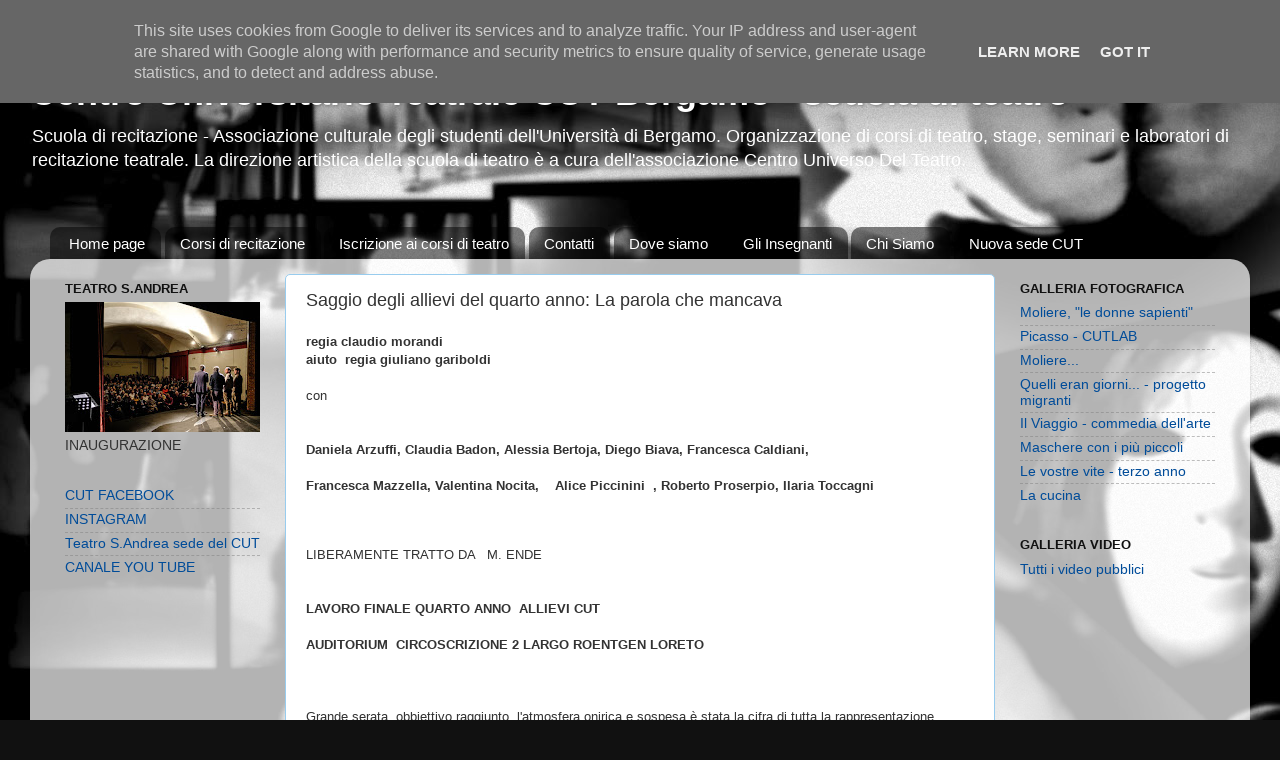

--- FILE ---
content_type: text/html; charset=UTF-8
request_url: https://www.cutbg.it/2011/06/saggio-del-quarto-anno-allievi-cut.html
body_size: 10121
content:
<!DOCTYPE html>
<html class='v2' dir='ltr' lang='it'>
<head>
<link href='https://www.blogger.com/static/v1/widgets/335934321-css_bundle_v2.css' rel='stylesheet' type='text/css'/>
<meta content='width=1100' name='viewport'/>
<meta content='text/html; charset=UTF-8' http-equiv='Content-Type'/>
<meta content='blogger' name='generator'/>
<link href='https://www.cutbg.it/favicon.ico' rel='icon' type='image/x-icon'/>
<link href='https://www.cutbg.it/2011/06/saggio-del-quarto-anno-allievi-cut.html' rel='canonical'/>
<link rel="alternate" type="application/atom+xml" title="Centro Universitario Teatrale CUT Bergamo - scuola di teatro - Atom" href="https://www.cutbg.it/feeds/posts/default" />
<link rel="alternate" type="application/rss+xml" title="Centro Universitario Teatrale CUT Bergamo - scuola di teatro - RSS" href="https://www.cutbg.it/feeds/posts/default?alt=rss" />
<link rel="service.post" type="application/atom+xml" title="Centro Universitario Teatrale CUT Bergamo - scuola di teatro - Atom" href="https://www.blogger.com/feeds/3125215439483060420/posts/default" />

<link rel="alternate" type="application/atom+xml" title="Centro Universitario Teatrale CUT Bergamo - scuola di teatro - Atom" href="https://www.cutbg.it/feeds/8019992632618956444/comments/default" />
<!--Can't find substitution for tag [blog.ieCssRetrofitLinks]-->
<meta content='https://www.cutbg.it/2011/06/saggio-del-quarto-anno-allievi-cut.html' property='og:url'/>
<meta content='Saggio degli allievi del quarto anno: La parola che mancava' property='og:title'/>
<meta content='Scuola di teatro - Associazione studentesca &quot;Centro Universitario Teatrale&quot; Bergamo - Corsi di recitazione e produzione spettacoli' property='og:description'/>
<title>Centro Universitario Teatrale CUT Bergamo - scuola di teatro: Saggio degli allievi del quarto anno: La parola che mancava</title>
<style id='page-skin-1' type='text/css'><!--
/*-----------------------------------------------
Blogger Template Style
Name:     Picture Window
Designer: Blogger
URL:      www.blogger.com
----------------------------------------------- */
/* Content
----------------------------------------------- */
body {
font: normal normal 15px Arial, Tahoma, Helvetica, FreeSans, sans-serif;
color: #333333;
background: #111111 url(//2.bp.blogspot.com/-vJwMOQo9--0/T1Cu0lF1xJI/AAAAAAAAEYk/YAt8NlauCbk/s0/Maschera%2Bbianca3.jpg) repeat scroll top left;
}
html body .region-inner {
min-width: 0;
max-width: 100%;
width: auto;
}
.content-outer {
font-size: 90%;
}
a:link {
text-decoration:none;
color: #004c99;
}
a:visited {
text-decoration:none;
color: #004c99;
}
a:hover {
text-decoration:underline;
color: #0095ff;
}
.content-outer {
background: transparent none repeat scroll top left;
-moz-border-radius: 0;
-webkit-border-radius: 0;
-goog-ms-border-radius: 0;
border-radius: 0;
-moz-box-shadow: 0 0 0 rgba(0, 0, 0, .15);
-webkit-box-shadow: 0 0 0 rgba(0, 0, 0, .15);
-goog-ms-box-shadow: 0 0 0 rgba(0, 0, 0, .15);
box-shadow: 0 0 0 rgba(0, 0, 0, .15);
margin: 20px auto;
}
.content-inner {
padding: 0;
}
/* Header
----------------------------------------------- */
.header-outer {
background: transparent none repeat-x scroll top left;
_background-image: none;
color: #ffffff;
-moz-border-radius: 0;
-webkit-border-radius: 0;
-goog-ms-border-radius: 0;
border-radius: 0;
}
.Header img, .Header #header-inner {
-moz-border-radius: 0;
-webkit-border-radius: 0;
-goog-ms-border-radius: 0;
border-radius: 0;
}
.header-inner .Header .titlewrapper,
.header-inner .Header .descriptionwrapper {
padding-left: 0;
padding-right: 0;
}
.Header h1 {
font: normal bold 36px Arial, Tahoma, Helvetica, FreeSans, sans-serif;
text-shadow: 1px 1px 3px rgba(0, 0, 0, 0.3);
}
.Header h1 a {
color: #ffffff;
}
.Header .description {
font-size: 130%;
}
/* Tabs
----------------------------------------------- */
.tabs-inner {
margin: .5em 20px 0;
padding: 0;
}
.tabs-inner .section {
margin: 0;
}
.tabs-inner .widget ul {
padding: 0;
background: transparent none repeat scroll bottom;
-moz-border-radius: 0;
-webkit-border-radius: 0;
-goog-ms-border-radius: 0;
border-radius: 0;
}
.tabs-inner .widget li {
border: none;
}
.tabs-inner .widget li a {
display: inline-block;
padding: .5em 1em;
margin-right: .25em;
color: #ffffff;
font: normal normal 15px Arial, Tahoma, Helvetica, FreeSans, sans-serif;
-moz-border-radius: 10px 10px 0 0;
-webkit-border-top-left-radius: 10px;
-webkit-border-top-right-radius: 10px;
-goog-ms-border-radius: 10px 10px 0 0;
border-radius: 10px 10px 0 0;
background: transparent url(https://resources.blogblog.com/blogblog/data/1kt/transparent/black50.png) repeat scroll top left;
border-right: 1px solid transparent;
}
.tabs-inner .widget li:first-child a {
padding-left: 1.25em;
-moz-border-radius-topleft: 10px;
-moz-border-radius-bottomleft: 0;
-webkit-border-top-left-radius: 10px;
-webkit-border-bottom-left-radius: 0;
-goog-ms-border-top-left-radius: 10px;
-goog-ms-border-bottom-left-radius: 0;
border-top-left-radius: 10px;
border-bottom-left-radius: 0;
}
.tabs-inner .widget li.selected a,
.tabs-inner .widget li a:hover {
position: relative;
z-index: 1;
background: transparent url(https://resources.blogblog.com/blogblog/data/1kt/transparent/white80.png) repeat scroll bottom;
color: #336699;
-moz-box-shadow: 0 0 3px rgba(0, 0, 0, .15);
-webkit-box-shadow: 0 0 3px rgba(0, 0, 0, .15);
-goog-ms-box-shadow: 0 0 3px rgba(0, 0, 0, .15);
box-shadow: 0 0 3px rgba(0, 0, 0, .15);
}
/* Headings
----------------------------------------------- */
h2 {
font: bold normal 13px Arial, Tahoma, Helvetica, FreeSans, sans-serif;
text-transform: uppercase;
color: #111111;
margin: .5em 0;
}
/* Main
----------------------------------------------- */
.main-outer {
background: transparent url(https://resources.blogblog.com/blogblog/data/1kt/transparent/white80.png) repeat scroll top left;
-moz-border-radius: 20px 20px 0 0;
-webkit-border-top-left-radius: 20px;
-webkit-border-top-right-radius: 20px;
-webkit-border-bottom-left-radius: 0;
-webkit-border-bottom-right-radius: 0;
-goog-ms-border-radius: 20px 20px 0 0;
border-radius: 20px 20px 0 0;
-moz-box-shadow: 0 1px 3px rgba(0, 0, 0, .15);
-webkit-box-shadow: 0 1px 3px rgba(0, 0, 0, .15);
-goog-ms-box-shadow: 0 1px 3px rgba(0, 0, 0, .15);
box-shadow: 0 1px 3px rgba(0, 0, 0, .15);
}
.main-inner {
padding: 15px 20px 20px;
}
.main-inner .column-center-inner {
padding: 0 0;
}
.main-inner .column-left-inner {
padding-left: 0;
}
.main-inner .column-right-inner {
padding-right: 0;
}
/* Posts
----------------------------------------------- */
h3.post-title {
margin: 0;
font: normal normal 18px Arial, Tahoma, Helvetica, FreeSans, sans-serif;
}
.comments h4 {
margin: 1em 0 0;
font: normal normal 18px Arial, Tahoma, Helvetica, FreeSans, sans-serif;
}
.date-header span {
color: #333333;
}
.post-outer {
background-color: #ffffff;
border: solid 1px #98ccee;
-moz-border-radius: 5px;
-webkit-border-radius: 5px;
border-radius: 5px;
-goog-ms-border-radius: 5px;
padding: 15px 20px;
margin: 0 -20px 20px;
}
.post-body {
line-height: 1.4;
font-size: 110%;
position: relative;
}
.post-header {
margin: 0 0 1.5em;
color: #7f7f7f;
line-height: 1.6;
}
.post-footer {
margin: .5em 0 0;
color: #7f7f7f;
line-height: 1.6;
}
#blog-pager {
font-size: 140%
}
#comments .comment-author {
padding-top: 1.5em;
border-top: dashed 1px #ccc;
border-top: dashed 1px rgba(128, 128, 128, .5);
background-position: 0 1.5em;
}
#comments .comment-author:first-child {
padding-top: 0;
border-top: none;
}
.avatar-image-container {
margin: .2em 0 0;
}
/* Comments
----------------------------------------------- */
.comments .comments-content .icon.blog-author {
background-repeat: no-repeat;
background-image: url([data-uri]);
}
.comments .comments-content .loadmore a {
border-top: 1px solid #0095ff;
border-bottom: 1px solid #0095ff;
}
.comments .continue {
border-top: 2px solid #0095ff;
}
/* Widgets
----------------------------------------------- */
.widget ul, .widget #ArchiveList ul.flat {
padding: 0;
list-style: none;
}
.widget ul li, .widget #ArchiveList ul.flat li {
border-top: dashed 1px #ccc;
border-top: dashed 1px rgba(128, 128, 128, .5);
}
.widget ul li:first-child, .widget #ArchiveList ul.flat li:first-child {
border-top: none;
}
.widget .post-body ul {
list-style: disc;
}
.widget .post-body ul li {
border: none;
}
/* Footer
----------------------------------------------- */
.footer-outer {
color:#cccccc;
background: transparent url(https://resources.blogblog.com/blogblog/data/1kt/transparent/black50.png) repeat scroll top left;
-moz-border-radius: 0 0 20px 20px;
-webkit-border-top-left-radius: 0;
-webkit-border-top-right-radius: 0;
-webkit-border-bottom-left-radius: 20px;
-webkit-border-bottom-right-radius: 20px;
-goog-ms-border-radius: 0 0 20px 20px;
border-radius: 0 0 20px 20px;
-moz-box-shadow: 0 1px 3px rgba(0, 0, 0, .15);
-webkit-box-shadow: 0 1px 3px rgba(0, 0, 0, .15);
-goog-ms-box-shadow: 0 1px 3px rgba(0, 0, 0, .15);
box-shadow: 0 1px 3px rgba(0, 0, 0, .15);
}
.footer-inner {
padding: 10px 20px 20px;
}
.footer-outer a {
color: #98ccee;
}
.footer-outer a:visited {
color: #77aaee;
}
.footer-outer a:hover {
color: #32aaff;
}
.footer-outer .widget h2 {
color: #aaaaaa;
}
/* Mobile
----------------------------------------------- */
html body.mobile {
height: auto;
}
html body.mobile {
min-height: 480px;
background-size: 100% auto;
}
.mobile .body-fauxcolumn-outer {
background: transparent none repeat scroll top left;
}
html .mobile .mobile-date-outer, html .mobile .blog-pager {
border-bottom: none;
background: transparent url(https://resources.blogblog.com/blogblog/data/1kt/transparent/white80.png) repeat scroll top left;
margin-bottom: 10px;
}
.mobile .date-outer {
background: transparent url(https://resources.blogblog.com/blogblog/data/1kt/transparent/white80.png) repeat scroll top left;
}
.mobile .header-outer, .mobile .main-outer,
.mobile .post-outer, .mobile .footer-outer {
-moz-border-radius: 0;
-webkit-border-radius: 0;
-goog-ms-border-radius: 0;
border-radius: 0;
}
.mobile .content-outer,
.mobile .main-outer,
.mobile .post-outer {
background: inherit;
border: none;
}
.mobile .content-outer {
font-size: 100%;
}
.mobile-link-button {
background-color: #004c99;
}
.mobile-link-button a:link, .mobile-link-button a:visited {
color: #ffffff;
}
.mobile-index-contents {
color: #333333;
}
.mobile .tabs-inner .PageList .widget-content {
background: transparent url(https://resources.blogblog.com/blogblog/data/1kt/transparent/white80.png) repeat scroll bottom;
color: #336699;
}
.mobile .tabs-inner .PageList .widget-content .pagelist-arrow {
border-left: 1px solid transparent;
}

--></style>
<style id='template-skin-1' type='text/css'><!--
body {
min-width: 1220px;
}
.content-outer, .content-fauxcolumn-outer, .region-inner {
min-width: 1220px;
max-width: 1220px;
_width: 1220px;
}
.main-inner .columns {
padding-left: 240px;
padding-right: 240px;
}
.main-inner .fauxcolumn-center-outer {
left: 240px;
right: 240px;
/* IE6 does not respect left and right together */
_width: expression(this.parentNode.offsetWidth -
parseInt("240px") -
parseInt("240px") + 'px');
}
.main-inner .fauxcolumn-left-outer {
width: 240px;
}
.main-inner .fauxcolumn-right-outer {
width: 240px;
}
.main-inner .column-left-outer {
width: 240px;
right: 100%;
margin-left: -240px;
}
.main-inner .column-right-outer {
width: 240px;
margin-right: -240px;
}
#layout {
min-width: 0;
}
#layout .content-outer {
min-width: 0;
width: 800px;
}
#layout .region-inner {
min-width: 0;
width: auto;
}
body#layout div.add_widget {
padding: 8px;
}
body#layout div.add_widget a {
margin-left: 32px;
}
--></style>
<style>
    body {background-image:url(\/\/2.bp.blogspot.com\/-vJwMOQo9--0\/T1Cu0lF1xJI\/AAAAAAAAEYk\/YAt8NlauCbk\/s0\/Maschera%2Bbianca3.jpg);}
    
@media (max-width: 200px) { body {background-image:url(\/\/2.bp.blogspot.com\/-vJwMOQo9--0\/T1Cu0lF1xJI\/AAAAAAAAEYk\/YAt8NlauCbk\/w200\/Maschera%2Bbianca3.jpg);}}
@media (max-width: 400px) and (min-width: 201px) { body {background-image:url(\/\/2.bp.blogspot.com\/-vJwMOQo9--0\/T1Cu0lF1xJI\/AAAAAAAAEYk\/YAt8NlauCbk\/w400\/Maschera%2Bbianca3.jpg);}}
@media (max-width: 800px) and (min-width: 401px) { body {background-image:url(\/\/2.bp.blogspot.com\/-vJwMOQo9--0\/T1Cu0lF1xJI\/AAAAAAAAEYk\/YAt8NlauCbk\/w800\/Maschera%2Bbianca3.jpg);}}
@media (max-width: 1200px) and (min-width: 801px) { body {background-image:url(\/\/2.bp.blogspot.com\/-vJwMOQo9--0\/T1Cu0lF1xJI\/AAAAAAAAEYk\/YAt8NlauCbk\/w1200\/Maschera%2Bbianca3.jpg);}}
/* Last tag covers anything over one higher than the previous max-size cap. */
@media (min-width: 1201px) { body {background-image:url(\/\/2.bp.blogspot.com\/-vJwMOQo9--0\/T1Cu0lF1xJI\/AAAAAAAAEYk\/YAt8NlauCbk\/w1600\/Maschera%2Bbianca3.jpg);}}
  </style>
<link href='https://www.blogger.com/dyn-css/authorization.css?targetBlogID=3125215439483060420&amp;zx=0b998972-d6ef-4eba-84cc-a5c973b2d76c' media='none' onload='if(media!=&#39;all&#39;)media=&#39;all&#39;' rel='stylesheet'/><noscript><link href='https://www.blogger.com/dyn-css/authorization.css?targetBlogID=3125215439483060420&amp;zx=0b998972-d6ef-4eba-84cc-a5c973b2d76c' rel='stylesheet'/></noscript>
<meta name='google-adsense-platform-account' content='ca-host-pub-1556223355139109'/>
<meta name='google-adsense-platform-domain' content='blogspot.com'/>

<script type="text/javascript" language="javascript">
  // Supply ads personalization default for EEA readers
  // See https://www.blogger.com/go/adspersonalization
  adsbygoogle = window.adsbygoogle || [];
  if (typeof adsbygoogle.requestNonPersonalizedAds === 'undefined') {
    adsbygoogle.requestNonPersonalizedAds = 1;
  }
</script>


</head>
<body class='loading variant-open'>
<div class='navbar section' id='navbar' name='Navbar'><div class='widget Navbar' data-version='1' id='Navbar1'><script type="text/javascript">
    function setAttributeOnload(object, attribute, val) {
      if(window.addEventListener) {
        window.addEventListener('load',
          function(){ object[attribute] = val; }, false);
      } else {
        window.attachEvent('onload', function(){ object[attribute] = val; });
      }
    }
  </script>
<div id="navbar-iframe-container"></div>
<script type="text/javascript" src="https://apis.google.com/js/platform.js"></script>
<script type="text/javascript">
      gapi.load("gapi.iframes:gapi.iframes.style.bubble", function() {
        if (gapi.iframes && gapi.iframes.getContext) {
          gapi.iframes.getContext().openChild({
              url: 'https://www.blogger.com/navbar/3125215439483060420?po\x3d8019992632618956444\x26origin\x3dhttps://www.cutbg.it',
              where: document.getElementById("navbar-iframe-container"),
              id: "navbar-iframe"
          });
        }
      });
    </script><script type="text/javascript">
(function() {
var script = document.createElement('script');
script.type = 'text/javascript';
script.src = '//pagead2.googlesyndication.com/pagead/js/google_top_exp.js';
var head = document.getElementsByTagName('head')[0];
if (head) {
head.appendChild(script);
}})();
</script>
</div></div>
<div class='body-fauxcolumns'>
<div class='fauxcolumn-outer body-fauxcolumn-outer'>
<div class='cap-top'>
<div class='cap-left'></div>
<div class='cap-right'></div>
</div>
<div class='fauxborder-left'>
<div class='fauxborder-right'></div>
<div class='fauxcolumn-inner'>
</div>
</div>
<div class='cap-bottom'>
<div class='cap-left'></div>
<div class='cap-right'></div>
</div>
</div>
</div>
<div class='content'>
<div class='content-fauxcolumns'>
<div class='fauxcolumn-outer content-fauxcolumn-outer'>
<div class='cap-top'>
<div class='cap-left'></div>
<div class='cap-right'></div>
</div>
<div class='fauxborder-left'>
<div class='fauxborder-right'></div>
<div class='fauxcolumn-inner'>
</div>
</div>
<div class='cap-bottom'>
<div class='cap-left'></div>
<div class='cap-right'></div>
</div>
</div>
</div>
<div class='content-outer'>
<div class='content-cap-top cap-top'>
<div class='cap-left'></div>
<div class='cap-right'></div>
</div>
<div class='fauxborder-left content-fauxborder-left'>
<div class='fauxborder-right content-fauxborder-right'></div>
<div class='content-inner'>
<header>
<div class='header-outer'>
<div class='header-cap-top cap-top'>
<div class='cap-left'></div>
<div class='cap-right'></div>
</div>
<div class='fauxborder-left header-fauxborder-left'>
<div class='fauxborder-right header-fauxborder-right'></div>
<div class='region-inner header-inner'>
<div class='header section' id='header' name='Intestazione'><div class='widget Header' data-version='1' id='Header1'>
<div id='header-inner'>
<div class='titlewrapper'>
<h1 class='title'>
<a href='https://www.cutbg.it/'>
Centro Universitario Teatrale CUT Bergamo - scuola di teatro
</a>
</h1>
</div>
<div class='descriptionwrapper'>
<p class='description'><span>Scuola di recitazione - Associazione culturale degli studenti dell'Università di Bergamo.
Organizzazione di corsi di teatro, stage, seminari e laboratori di recitazione teatrale. La direzione artistica della scuola di teatro è a cura dell'associazione Centro Universo Del Teatro.</span></p>
</div>
</div>
</div></div>
</div>
</div>
<div class='header-cap-bottom cap-bottom'>
<div class='cap-left'></div>
<div class='cap-right'></div>
</div>
</div>
</header>
<div class='tabs-outer'>
<div class='tabs-cap-top cap-top'>
<div class='cap-left'></div>
<div class='cap-right'></div>
</div>
<div class='fauxborder-left tabs-fauxborder-left'>
<div class='fauxborder-right tabs-fauxborder-right'></div>
<div class='region-inner tabs-inner'>
<div class='tabs no-items section' id='crosscol' name='Multi-colonne'></div>
<div class='tabs section' id='crosscol-overflow' name='Cross-Column 2'><div class='widget PageList' data-version='1' id='PageList1'>
<h2>Pagine</h2>
<div class='widget-content'>
<ul>
<li>
<a href='https://www.cutbg.it/'>Home page</a>
</li>
<li>
<a href='https://www.cutbg.it/p/la-scuola.html'>Corsi di recitazione</a>
</li>
<li>
<a href='https://www.cutbg.it/p/iscrizioni-ai-corsi-di-teatro-2012-2013.html'>Iscrizione ai corsi di teatro</a>
</li>
<li>
<a href='https://www.cutbg.it/p/contatti.html'>Contatti</a>
</li>
<li>
<a href='https://www.cutbg.it/p/dove-siamo.html'>Dove siamo</a>
</li>
<li>
<a href='https://www.cutbg.it/p/gli-insegnanti.html'>Gli Insegnanti</a>
</li>
<li>
<a href='https://www.cutbg.it/p/chi-siamo.html'>Chi Siamo</a>
</li>
<li>
<a href='https://www.cutbg.it/p/teatro-santandrea.html'>Nuova sede CUT</a>
</li>
</ul>
<div class='clear'></div>
</div>
</div></div>
</div>
</div>
<div class='tabs-cap-bottom cap-bottom'>
<div class='cap-left'></div>
<div class='cap-right'></div>
</div>
</div>
<div class='main-outer'>
<div class='main-cap-top cap-top'>
<div class='cap-left'></div>
<div class='cap-right'></div>
</div>
<div class='fauxborder-left main-fauxborder-left'>
<div class='fauxborder-right main-fauxborder-right'></div>
<div class='region-inner main-inner'>
<div class='columns fauxcolumns'>
<div class='fauxcolumn-outer fauxcolumn-center-outer'>
<div class='cap-top'>
<div class='cap-left'></div>
<div class='cap-right'></div>
</div>
<div class='fauxborder-left'>
<div class='fauxborder-right'></div>
<div class='fauxcolumn-inner'>
</div>
</div>
<div class='cap-bottom'>
<div class='cap-left'></div>
<div class='cap-right'></div>
</div>
</div>
<div class='fauxcolumn-outer fauxcolumn-left-outer'>
<div class='cap-top'>
<div class='cap-left'></div>
<div class='cap-right'></div>
</div>
<div class='fauxborder-left'>
<div class='fauxborder-right'></div>
<div class='fauxcolumn-inner'>
</div>
</div>
<div class='cap-bottom'>
<div class='cap-left'></div>
<div class='cap-right'></div>
</div>
</div>
<div class='fauxcolumn-outer fauxcolumn-right-outer'>
<div class='cap-top'>
<div class='cap-left'></div>
<div class='cap-right'></div>
</div>
<div class='fauxborder-left'>
<div class='fauxborder-right'></div>
<div class='fauxcolumn-inner'>
</div>
</div>
<div class='cap-bottom'>
<div class='cap-left'></div>
<div class='cap-right'></div>
</div>
</div>
<!-- corrects IE6 width calculation -->
<div class='columns-inner'>
<div class='column-center-outer'>
<div class='column-center-inner'>
<div class='main section' id='main' name='Principale'><div class='widget Blog' data-version='1' id='Blog1'>
<div class='blog-posts hfeed'>

          <div class="date-outer">
        

          <div class="date-posts">
        
<div class='post-outer'>
<div class='post hentry uncustomized-post-template' itemprop='blogPost' itemscope='itemscope' itemtype='http://schema.org/BlogPosting'>
<meta content='3125215439483060420' itemprop='blogId'/>
<meta content='8019992632618956444' itemprop='postId'/>
<a name='8019992632618956444'></a>
<h3 class='post-title entry-title' itemprop='name'>
Saggio degli allievi del quarto anno: La parola che mancava
</h3>
<div class='post-header'>
<div class='post-header-line-1'></div>
</div>
<div class='post-body entry-content' id='post-body-8019992632618956444' itemprop='description articleBody'>
<span class="Apple-style-span" style="font-family: arial, sans-serif; font-size: 13px;"><b>regia claudio morandi</b></span><br />
<div><div style="font-size: 13px;"><span class="Apple-style-span" style="border-collapse: collapse; font-family: arial, sans-serif;"><b>aiuto &nbsp;regia giuliano gariboldi</b></span></div><div style="font-size: 13px;"><span class="Apple-style-span" style="border-collapse: collapse; font-family: arial, sans-serif;"><b><br />
</b></span></div><div style="font-size: 13px;"><span class="Apple-style-span" style="border-collapse: collapse; font-family: arial, sans-serif;">con</span></div><div style="font-size: 13px;"><span class="Apple-style-span" style="border-collapse: collapse; font-family: arial, sans-serif;"></span><br />
<div><span class="Apple-style-span" style="border-collapse: collapse; font-family: arial, sans-serif;"><b><br />
</b></span></div><div><span class="Apple-style-span" style="border-collapse: collapse; font-family: arial, sans-serif;"><b><span style="font-weight: normal;"><b></b></span></b><b><span style="font-weight: normal;"><b><span style="font-weight: normal;"><b><span style="font-weight: normal;"><b><span style="font-weight: normal;"><b>Daniela Arzuffi,&nbsp;</b></span>Claudia Badon,&nbsp;</b></span>Alessia Bertoja,</b></span>&nbsp;Diego Biava,&nbsp;</b><b><span style="font-weight: normal;"><b>Francesca Caldiani,</b></span></b></span></b><b><span style="font-weight: normal;"><b><span style="font-weight: normal;"><b>&nbsp;</b></span></b></span>&nbsp;</b></span></div><div><span class="Apple-style-span" style="border-collapse: collapse; font-family: arial, sans-serif;"><b><br />
</b></span></div><div><span class="Apple-style-span" style="border-collapse: collapse; font-family: arial, sans-serif;"><b><span style="font-weight: normal;"><b>Francesca Mazzella,&nbsp;</b></span>Valentina Nocita, &nbsp; &nbsp;Alice Piccinini &nbsp;</b><b>,&nbsp;Roberto Proserpio,&nbsp;</b><b><span style="font-weight: normal;"><b>Ilaria Toccagni</b></span></b></span></div><div><span class="Apple-style-span" style="border-collapse: collapse; font-family: arial, sans-serif;"><b><br />
</b></span></div><div><span class="Apple-style-span" style="border-collapse: collapse; font-family: arial, sans-serif;"><span style="font-size: x-large;"><span style="font-size: small;"><b><br />
</b></span></span></span></div></div><div style="font-size: 13px;"><span class="Apple-style-span" style="border-collapse: collapse; font-family: arial, sans-serif;"><span style="font-family: tahoma, sans-serif;">LIBERAMENTE TRATTO DA &nbsp; M. ENDE</span></span></div><div style="font-size: 13px;"><span class="Apple-style-span" style="border-collapse: collapse; font-family: arial, sans-serif;"><br />
</span></div><div style="font-size: 13px;"><span class="Apple-style-span" style="border-collapse: collapse; font-family: arial, sans-serif;"><b><br />
</b></span></div><div style="font-size: 13px;"><span class="Apple-style-span" style="border-collapse: collapse; font-family: arial, sans-serif;"><b>LAVORO FINALE QUARTO ANNO &nbsp;ALLIEVI CUT</b></span></div><div style="font-size: 13px;"><span class="Apple-style-span" style="border-collapse: collapse; font-family: arial, sans-serif;"><b><br />
</b></span></div><div style="font-size: 13px;"><span class="Apple-style-span" style="border-collapse: collapse; font-family: arial, sans-serif;"><b>AUDITORIUM &nbsp;CIRCOSCRIZIONE 2 LARGO ROENTGEN LORETO</b></span></div><div style="font-size: 13px;"><span class="Apple-style-span" style="border-collapse: collapse; font-family: arial, sans-serif;"><b><br />
</b></span></div><div style="font-size: 13px;"><span class="Apple-style-span" style="border-collapse: collapse; font-family: arial, sans-serif;"><b><br />
</b></span></div><div style="font-size: 13px;"><span class="Apple-style-span" style="border-collapse: collapse; font-family: arial, sans-serif;"><b><br />
</b></span></div><div style="font-size: 13px;"><span class="Apple-style-span" style="border-collapse: collapse; font-family: arial, sans-serif;">Grande serata, obbiettivo raggiunto, l'atmosfera onirica e sospesa è stata la cifra di tutta la rappresentazione.</span></div><div style="font-size: 13px;"><span class="Apple-style-span" style="border-collapse: collapse; font-family: arial, sans-serif;">Attori in tensione, non solo per la parte, ma anche per la complessa macchina scenica, efficaci.</span></div><div style="font-size: 13px;"><span class="Apple-style-span" style="border-collapse: collapse; font-family: arial, sans-serif;">Grande pubblico che ha apprezzato il grande lavoro svolto.</span></div><div style="font-size: 13px;"><span class="Apple-style-span" style="border-collapse: collapse; font-family: arial, sans-serif;"><b><br />
</b></span></div><div style="font-size: 13px;"><span class="Apple-style-span" style="border-collapse: collapse; font-family: arial, sans-serif;"><b><br />
</b></span></div></div>
<div style='clear: both;'></div>
</div>
<div class='post-footer'>
<div class='post-footer-line post-footer-line-1'>
<span class='post-author vcard'>
</span>
<span class='post-timestamp'>
</span>
<span class='post-comment-link'>
</span>
<span class='post-icons'>
<span class='item-action'>
<a href='https://www.blogger.com/email-post/3125215439483060420/8019992632618956444' title='Post per email'>
<img alt='' class='icon-action' height='13' src='https://resources.blogblog.com/img/icon18_email.gif' width='18'/>
</a>
</span>
</span>
<div class='post-share-buttons goog-inline-block'>
<a class='goog-inline-block share-button sb-email' href='https://www.blogger.com/share-post.g?blogID=3125215439483060420&postID=8019992632618956444&target=email' target='_blank' title='Invia tramite email'><span class='share-button-link-text'>Invia tramite email</span></a><a class='goog-inline-block share-button sb-blog' href='https://www.blogger.com/share-post.g?blogID=3125215439483060420&postID=8019992632618956444&target=blog' onclick='window.open(this.href, "_blank", "height=270,width=475"); return false;' target='_blank' title='Postalo sul blog'><span class='share-button-link-text'>Postalo sul blog</span></a><a class='goog-inline-block share-button sb-twitter' href='https://www.blogger.com/share-post.g?blogID=3125215439483060420&postID=8019992632618956444&target=twitter' target='_blank' title='Condividi su X'><span class='share-button-link-text'>Condividi su X</span></a><a class='goog-inline-block share-button sb-facebook' href='https://www.blogger.com/share-post.g?blogID=3125215439483060420&postID=8019992632618956444&target=facebook' onclick='window.open(this.href, "_blank", "height=430,width=640"); return false;' target='_blank' title='Condividi su Facebook'><span class='share-button-link-text'>Condividi su Facebook</span></a><a class='goog-inline-block share-button sb-pinterest' href='https://www.blogger.com/share-post.g?blogID=3125215439483060420&postID=8019992632618956444&target=pinterest' target='_blank' title='Condividi su Pinterest'><span class='share-button-link-text'>Condividi su Pinterest</span></a>
</div>
</div>
<div class='post-footer-line post-footer-line-2'>
<span class='post-labels'>
</span>
</div>
<div class='post-footer-line post-footer-line-3'>
<span class='post-location'>
</span>
</div>
</div>
</div>
<div class='comments' id='comments'>
<a name='comments'></a>
</div>
</div>

        </div></div>
      
</div>
<div class='blog-pager' id='blog-pager'>
<span id='blog-pager-newer-link'>
<a class='blog-pager-newer-link' href='https://www.cutbg.it/2011/08/medea-in-piazza-vecchia-il-15-settembre.html' id='Blog1_blog-pager-newer-link' title='Post più recente'>Post più recente</a>
</span>
<span id='blog-pager-older-link'>
<a class='blog-pager-older-link' href='https://www.cutbg.it/2011/06/saggio-del-secondo-anno.html' id='Blog1_blog-pager-older-link' title='Post più vecchio'>Post più vecchio</a>
</span>
<a class='home-link' href='https://www.cutbg.it/'>Home page</a>
</div>
<div class='clear'></div>
<div class='post-feeds'>
</div>
</div></div>
</div>
</div>
<div class='column-left-outer'>
<div class='column-left-inner'>
<aside>
<div class='sidebar section' id='sidebar-left-1'><div class='widget Image' data-version='1' id='Image1'>
<h2>Teatro S.Andrea</h2>
<div class='widget-content'>
<a href='https://photos.app.goo.gl/DJq8f8B9r1tjpftm7'>
<img alt='Teatro S.Andrea' height='130' id='Image1_img' src='https://blogger.googleusercontent.com/img/b/R29vZ2xl/AVvXsEhtcFpc-cqq9Dw6VdXjgsrd5SiHtxtBmutHTqGfdbjquQ-Ex6ErvByd0_EpHY7NfBhKQDPqasHxniW5D0xrAoukxxaHdt-s3989n7Bl-PQeC-NnSmVZrFZXsQr15RA_XGVeemTrOa4zReI/s195/MRX12056.jpg' width='195'/>
</a>
<br/>
<span class='caption'>INAUGURAZIONE</span>
</div>
<div class='clear'></div>
</div><div class='widget LinkList' data-version='1' id='LinkList1'>
<div class='widget-content'>
<ul>
<li><a href='https://www.facebook.com/CUTBergamo/?ref=settings'>CUT FACEBOOK</a></li>
<li><a href='https://www.instagram.com/cutbergamo/'>INSTAGRAM</a></li>
<li><a href='https://teatro-santandrea-spazio-artistico.business.site/?utm_source=gmb&utm_medium=referral'>Teatro S.Andrea sede del CUT</a></li>
<li><a href='https://www.youtube.com/channel/UCrhEB-HMsNg2h7RS-fYT5kw'>CANALE YOU TUBE</a></li>
</ul>
<div class='clear'></div>
</div>
</div></div>
</aside>
</div>
</div>
<div class='column-right-outer'>
<div class='column-right-inner'>
<aside>
<div class='sidebar section' id='sidebar-right-1'><div class='widget LinkList' data-version='1' id='LinkList2'>
<h2>GALLERIA FOTOGRAFICA</h2>
<div class='widget-content'>
<ul>
<li><a href='https://photos.app.goo.gl/3tFPsXv3AAkiM67E7'>Moliere, "le donne sapienti"</a></li>
<li><a href='https://photos.app.goo.gl/8uvPyV6cwRwAs7ge8'>Picasso - CUTLAB</a></li>
<li><a href='https://photos.app.goo.gl/6sbqcMm69ZEcEuo16'>Moliere...</a></li>
<li><a href='https://photos.app.goo.gl/Lwau6AUmKAJBdq5R6'>Quelli eran giorni... - progetto migranti</a></li>
<li><a href='https://photos.app.goo.gl/Q7ZvzkgBodk6c9oi6'>Il Viaggio - commedia dell'arte</a></li>
<li><a href='https://photos.app.goo.gl/M1QmCMECeRHtM9Zx7'>Maschere con i più piccoli </a></li>
<li><a href='https://photos.app.goo.gl/8oafWo43RhF3byAw6'>Le vostre vite - terzo anno </a></li>
<li><a href='https://photos.app.goo.gl/KL4cJ8wCaPKBRuzw9'>La cucina</a></li>
</ul>
<div class='clear'></div>
</div>
</div><div class='widget LinkList' data-version='1' id='LinkList3'>
<h2>GALLERIA VIDEO</h2>
<div class='widget-content'>
<ul>
<li><a href='https://www.youtube.com/channel/UCrhEB-HMsNg2h7RS-fYT5kw'>Tutti i video pubblici</a></li>
</ul>
<div class='clear'></div>
</div>
</div></div>
</aside>
</div>
</div>
</div>
<div style='clear: both'></div>
<!-- columns -->
</div>
<!-- main -->
</div>
</div>
<div class='main-cap-bottom cap-bottom'>
<div class='cap-left'></div>
<div class='cap-right'></div>
</div>
</div>
<footer>
<div class='footer-outer'>
<div class='footer-cap-top cap-top'>
<div class='cap-left'></div>
<div class='cap-right'></div>
</div>
<div class='fauxborder-left footer-fauxborder-left'>
<div class='fauxborder-right footer-fauxborder-right'></div>
<div class='region-inner footer-inner'>
<div class='foot no-items section' id='footer-1'></div>
<table border='0' cellpadding='0' cellspacing='0' class='section-columns columns-2'>
<tbody>
<tr>
<td class='first columns-cell'>
<div class='foot no-items section' id='footer-2-1'></div>
</td>
<td class='columns-cell'>
<div class='foot no-items section' id='footer-2-2'></div>
</td>
</tr>
</tbody>
</table>
<!-- outside of the include in order to lock Attribution widget -->
<div class='foot section' id='footer-3' name='Piè di pagina'><div class='widget Attribution' data-version='1' id='Attribution1'>
<div class='widget-content' style='text-align: center;'>
Centro Universitario Teatrale &#169; 2005, 2020. Tema Finestra immagine. Powered by <a href='https://www.blogger.com' target='_blank'>Blogger</a>.
</div>
<div class='clear'></div>
</div></div>
</div>
</div>
<div class='footer-cap-bottom cap-bottom'>
<div class='cap-left'></div>
<div class='cap-right'></div>
</div>
</div>
</footer>
<!-- content -->
</div>
</div>
<div class='content-cap-bottom cap-bottom'>
<div class='cap-left'></div>
<div class='cap-right'></div>
</div>
</div>
</div>
<script type='text/javascript'>
    window.setTimeout(function() {
        document.body.className = document.body.className.replace('loading', '');
      }, 10);
  </script>
<!--It is your responsibility to notify your visitors about cookies used and data collected on your blog. Blogger makes a standard notification available for you to use on your blog, and you can customize it or replace with your own notice. See http://www.blogger.com/go/cookiechoices for more details.-->
<script defer='' src='/js/cookienotice.js'></script>
<script>
    document.addEventListener('DOMContentLoaded', function(event) {
      window.cookieChoices && cookieChoices.showCookieConsentBar && cookieChoices.showCookieConsentBar(
          (window.cookieOptions && cookieOptions.msg) || 'This site uses cookies from Google to deliver its services and to analyze traffic. Your IP address and user-agent are shared with Google along with performance and security metrics to ensure quality of service, generate usage statistics, and to detect and address abuse.',
          (window.cookieOptions && cookieOptions.close) || 'Got it',
          (window.cookieOptions && cookieOptions.learn) || 'Learn More',
          (window.cookieOptions && cookieOptions.link) || 'https://www.blogger.com/go/blogspot-cookies');
    });
  </script>

<script type="text/javascript" src="https://www.blogger.com/static/v1/widgets/3845888474-widgets.js"></script>
<script type='text/javascript'>
window['__wavt'] = 'AOuZoY75UQzJmgiOaQ5XEFbqFLApnvvFqA:1768720308582';_WidgetManager._Init('//www.blogger.com/rearrange?blogID\x3d3125215439483060420','//www.cutbg.it/2011/06/saggio-del-quarto-anno-allievi-cut.html','3125215439483060420');
_WidgetManager._SetDataContext([{'name': 'blog', 'data': {'blogId': '3125215439483060420', 'title': 'Centro Universitario Teatrale CUT Bergamo - scuola di teatro', 'url': 'https://www.cutbg.it/2011/06/saggio-del-quarto-anno-allievi-cut.html', 'canonicalUrl': 'https://www.cutbg.it/2011/06/saggio-del-quarto-anno-allievi-cut.html', 'homepageUrl': 'https://www.cutbg.it/', 'searchUrl': 'https://www.cutbg.it/search', 'canonicalHomepageUrl': 'https://www.cutbg.it/', 'blogspotFaviconUrl': 'https://www.cutbg.it/favicon.ico', 'bloggerUrl': 'https://www.blogger.com', 'hasCustomDomain': true, 'httpsEnabled': true, 'enabledCommentProfileImages': true, 'gPlusViewType': 'FILTERED_POSTMOD', 'adultContent': false, 'analyticsAccountNumber': '', 'encoding': 'UTF-8', 'locale': 'it', 'localeUnderscoreDelimited': 'it', 'languageDirection': 'ltr', 'isPrivate': false, 'isMobile': false, 'isMobileRequest': false, 'mobileClass': '', 'isPrivateBlog': false, 'isDynamicViewsAvailable': true, 'feedLinks': '\x3clink rel\x3d\x22alternate\x22 type\x3d\x22application/atom+xml\x22 title\x3d\x22Centro Universitario Teatrale CUT Bergamo - scuola di teatro - Atom\x22 href\x3d\x22https://www.cutbg.it/feeds/posts/default\x22 /\x3e\n\x3clink rel\x3d\x22alternate\x22 type\x3d\x22application/rss+xml\x22 title\x3d\x22Centro Universitario Teatrale CUT Bergamo - scuola di teatro - RSS\x22 href\x3d\x22https://www.cutbg.it/feeds/posts/default?alt\x3drss\x22 /\x3e\n\x3clink rel\x3d\x22service.post\x22 type\x3d\x22application/atom+xml\x22 title\x3d\x22Centro Universitario Teatrale CUT Bergamo - scuola di teatro - Atom\x22 href\x3d\x22https://www.blogger.com/feeds/3125215439483060420/posts/default\x22 /\x3e\n\n\x3clink rel\x3d\x22alternate\x22 type\x3d\x22application/atom+xml\x22 title\x3d\x22Centro Universitario Teatrale CUT Bergamo - scuola di teatro - Atom\x22 href\x3d\x22https://www.cutbg.it/feeds/8019992632618956444/comments/default\x22 /\x3e\n', 'meTag': '', 'adsenseHostId': 'ca-host-pub-1556223355139109', 'adsenseHasAds': false, 'adsenseAutoAds': false, 'boqCommentIframeForm': true, 'loginRedirectParam': '', 'view': '', 'dynamicViewsCommentsSrc': '//www.blogblog.com/dynamicviews/4224c15c4e7c9321/js/comments.js', 'dynamicViewsScriptSrc': '//www.blogblog.com/dynamicviews/2dfa401275732ff9', 'plusOneApiSrc': 'https://apis.google.com/js/platform.js', 'disableGComments': true, 'interstitialAccepted': false, 'sharing': {'platforms': [{'name': 'Ottieni link', 'key': 'link', 'shareMessage': 'Ottieni link', 'target': ''}, {'name': 'Facebook', 'key': 'facebook', 'shareMessage': 'Condividi in Facebook', 'target': 'facebook'}, {'name': 'Postalo sul blog', 'key': 'blogThis', 'shareMessage': 'Postalo sul blog', 'target': 'blog'}, {'name': 'X', 'key': 'twitter', 'shareMessage': 'Condividi in X', 'target': 'twitter'}, {'name': 'Pinterest', 'key': 'pinterest', 'shareMessage': 'Condividi in Pinterest', 'target': 'pinterest'}, {'name': 'Email', 'key': 'email', 'shareMessage': 'Email', 'target': 'email'}], 'disableGooglePlus': true, 'googlePlusShareButtonWidth': 0, 'googlePlusBootstrap': '\x3cscript type\x3d\x22text/javascript\x22\x3ewindow.___gcfg \x3d {\x27lang\x27: \x27it\x27};\x3c/script\x3e'}, 'hasCustomJumpLinkMessage': false, 'jumpLinkMessage': 'Continua a leggere', 'pageType': 'item', 'postId': '8019992632618956444', 'pageName': 'Saggio degli allievi del quarto anno: La parola che mancava', 'pageTitle': 'Centro Universitario Teatrale CUT Bergamo - scuola di teatro: Saggio degli allievi del quarto anno: La parola che mancava', 'metaDescription': ''}}, {'name': 'features', 'data': {}}, {'name': 'messages', 'data': {'edit': 'Modifica', 'linkCopiedToClipboard': 'Link copiato negli appunti.', 'ok': 'OK', 'postLink': 'Link del post'}}, {'name': 'template', 'data': {'name': 'Picture Window', 'localizedName': 'Finestra immagine', 'isResponsive': false, 'isAlternateRendering': false, 'isCustom': false, 'variant': 'open', 'variantId': 'open'}}, {'name': 'view', 'data': {'classic': {'name': 'classic', 'url': '?view\x3dclassic'}, 'flipcard': {'name': 'flipcard', 'url': '?view\x3dflipcard'}, 'magazine': {'name': 'magazine', 'url': '?view\x3dmagazine'}, 'mosaic': {'name': 'mosaic', 'url': '?view\x3dmosaic'}, 'sidebar': {'name': 'sidebar', 'url': '?view\x3dsidebar'}, 'snapshot': {'name': 'snapshot', 'url': '?view\x3dsnapshot'}, 'timeslide': {'name': 'timeslide', 'url': '?view\x3dtimeslide'}, 'isMobile': false, 'title': 'Saggio degli allievi del quarto anno: La parola che mancava', 'description': 'Scuola di teatro - Associazione studentesca \x22Centro Universitario Teatrale\x22 Bergamo - Corsi di recitazione e produzione spettacoli', 'url': 'https://www.cutbg.it/2011/06/saggio-del-quarto-anno-allievi-cut.html', 'type': 'item', 'isSingleItem': true, 'isMultipleItems': false, 'isError': false, 'isPage': false, 'isPost': true, 'isHomepage': false, 'isArchive': false, 'isLabelSearch': false, 'postId': 8019992632618956444}}]);
_WidgetManager._RegisterWidget('_NavbarView', new _WidgetInfo('Navbar1', 'navbar', document.getElementById('Navbar1'), {}, 'displayModeFull'));
_WidgetManager._RegisterWidget('_HeaderView', new _WidgetInfo('Header1', 'header', document.getElementById('Header1'), {}, 'displayModeFull'));
_WidgetManager._RegisterWidget('_PageListView', new _WidgetInfo('PageList1', 'crosscol-overflow', document.getElementById('PageList1'), {'title': 'Pagine', 'links': [{'isCurrentPage': false, 'href': 'https://www.cutbg.it/', 'id': '0', 'title': 'Home page'}, {'isCurrentPage': false, 'href': 'https://www.cutbg.it/p/la-scuola.html', 'id': '5183493841330402525', 'title': 'Corsi di recitazione'}, {'isCurrentPage': false, 'href': 'https://www.cutbg.it/p/iscrizioni-ai-corsi-di-teatro-2012-2013.html', 'id': '3789864984228404124', 'title': 'Iscrizione ai corsi di teatro'}, {'isCurrentPage': false, 'href': 'https://www.cutbg.it/p/contatti.html', 'id': '8695935116641101051', 'title': 'Contatti'}, {'isCurrentPage': false, 'href': 'https://www.cutbg.it/p/dove-siamo.html', 'id': '4870356170037348209', 'title': 'Dove siamo'}, {'isCurrentPage': false, 'href': 'https://www.cutbg.it/p/gli-insegnanti.html', 'id': '1895663427878422113', 'title': 'Gli Insegnanti'}, {'isCurrentPage': false, 'href': 'https://www.cutbg.it/p/chi-siamo.html', 'id': '8508693666432195372', 'title': 'Chi Siamo'}, {'isCurrentPage': false, 'href': 'https://www.cutbg.it/p/teatro-santandrea.html', 'id': '2729095766156398585', 'title': 'Nuova sede CUT'}], 'mobile': false, 'showPlaceholder': true, 'hasCurrentPage': false}, 'displayModeFull'));
_WidgetManager._RegisterWidget('_BlogView', new _WidgetInfo('Blog1', 'main', document.getElementById('Blog1'), {'cmtInteractionsEnabled': false, 'lightboxEnabled': true, 'lightboxModuleUrl': 'https://www.blogger.com/static/v1/jsbin/279375648-lbx__it.js', 'lightboxCssUrl': 'https://www.blogger.com/static/v1/v-css/828616780-lightbox_bundle.css'}, 'displayModeFull'));
_WidgetManager._RegisterWidget('_ImageView', new _WidgetInfo('Image1', 'sidebar-left-1', document.getElementById('Image1'), {'resize': true}, 'displayModeFull'));
_WidgetManager._RegisterWidget('_LinkListView', new _WidgetInfo('LinkList1', 'sidebar-left-1', document.getElementById('LinkList1'), {}, 'displayModeFull'));
_WidgetManager._RegisterWidget('_LinkListView', new _WidgetInfo('LinkList2', 'sidebar-right-1', document.getElementById('LinkList2'), {}, 'displayModeFull'));
_WidgetManager._RegisterWidget('_LinkListView', new _WidgetInfo('LinkList3', 'sidebar-right-1', document.getElementById('LinkList3'), {}, 'displayModeFull'));
_WidgetManager._RegisterWidget('_AttributionView', new _WidgetInfo('Attribution1', 'footer-3', document.getElementById('Attribution1'), {}, 'displayModeFull'));
</script>
</body>
</html>